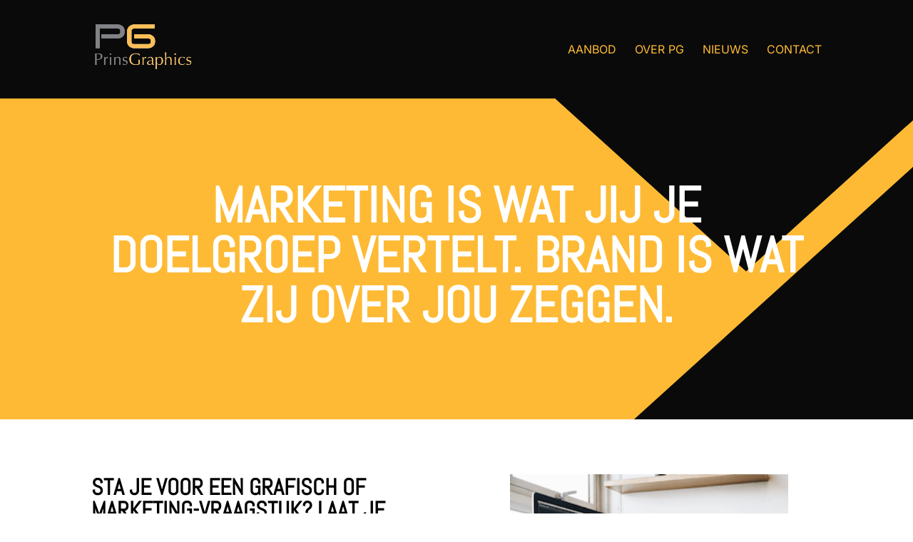

--- FILE ---
content_type: text/css
request_url: https://www.prinsgraphics.com/wp-content/themes/BohnennWebdesign/style.css?ver=4.27.5
body_size: 3
content:
/*
Theme Name:  BohnennWebdesign
Theme URI:   http://divithemes.reviews
Version:     1.1
Description: Divi child theme.
Author:      Bohnenn Webdesign
Author URI:  https://www.bohnennwebdesign.nl
Template:    Divi
*/

